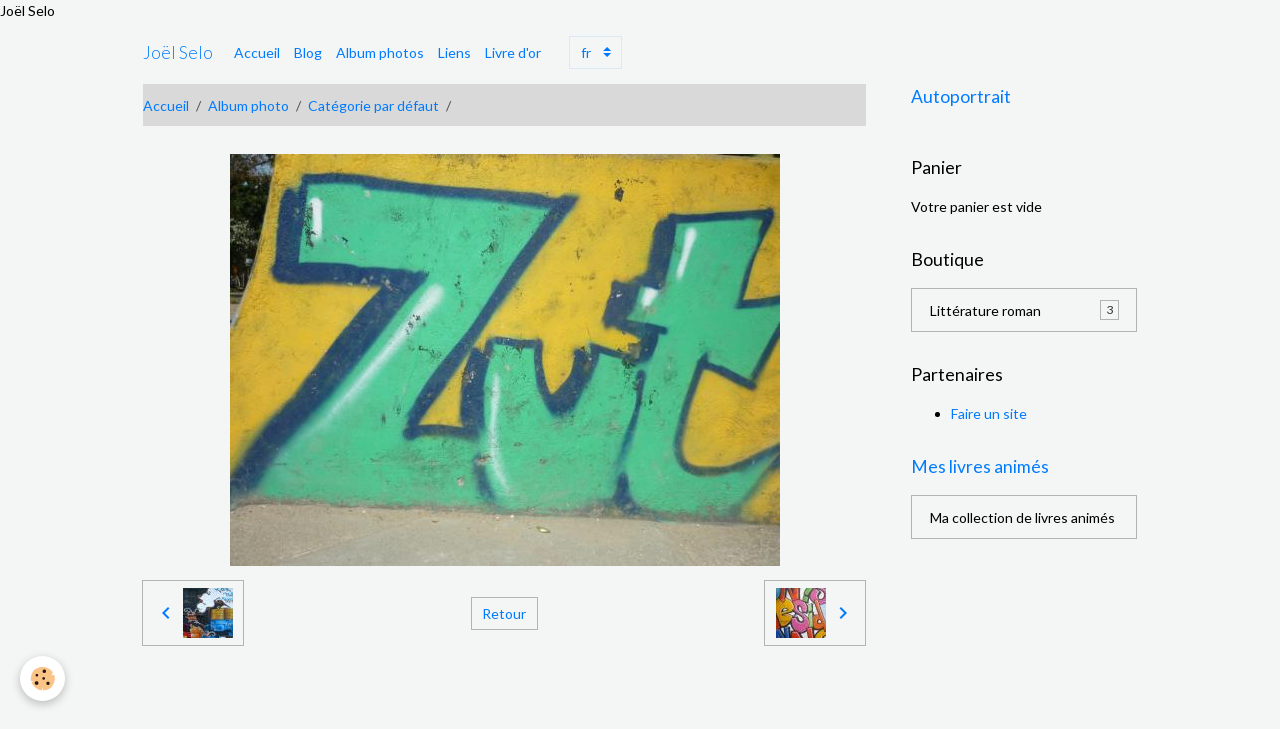

--- FILE ---
content_type: text/html; charset=UTF-8
request_url: http://www.helix17.com/album/categorie-par-defaut/p1020238.html
body_size: 25713
content:

<!DOCTYPE html>
<html lang="fr">
    <head>
        <title>P1020238</title>
        <meta name="theme-color" content="">
        <meta name="msapplication-navbutton-color" content="">
        <!-- METATAGS -->
        <!-- rebirth / basic -->
<!--[if IE]>
<meta http-equiv="X-UA-Compatible" content="IE=edge">
<![endif]-->
<meta charset="utf-8">
<meta name="viewport" content="width=device-width, initial-scale=1, shrink-to-fit=no">
    <link rel="image_src" href="http://www.helix17.com/medias/album/images/P1020238.jpg" />
    <meta property="og:image" content="http://www.helix17.com/medias/album/images/P1020238.jpg" />
    <link rel="canonical" href="http://www.helix17.com/album/categorie-par-defaut/p1020238.html">
<meta name="generator" content="e-monsite (e-monsite.com)">



    
    <link rel="preconnect" href="https://fonts.googleapis.com">
    <link rel="preconnect" href="https://fonts.gstatic.com" crossorigin="anonymous">
    <link href="https://fonts.googleapis.com/css?family=Lato:300,300italic,400,400italic,700,700italic&display=swap" rel="stylesheet">

<link href="//www.helix17.com/themes/combined.css?v=6_1642769533_22" rel="stylesheet">


<link rel="preload" href="//www.helix17.com/medias/static/themes/bootstrap_v4/js/jquery-3.6.3.min.js?v=26012023" as="script">
<script src="//www.helix17.com/medias/static/themes/bootstrap_v4/js/jquery-3.6.3.min.js?v=26012023"></script>
<link rel="preload" href="//www.helix17.com/medias/static/themes/bootstrap_v4/js/popper.min.js?v=31012023" as="script">
<script src="//www.helix17.com/medias/static/themes/bootstrap_v4/js/popper.min.js?v=31012023"></script>
<link rel="preload" href="//www.helix17.com/medias/static/themes/bootstrap_v4/js/bootstrap.min.js?v=31012023" as="script">
<script src="//www.helix17.com/medias/static/themes/bootstrap_v4/js/bootstrap.min.js?v=31012023"></script>
<script src="//www.helix17.com/themes/combined.js?v=6_1642769533_22&lang=fr"></script>
<script type="application/ld+json">
    {
        "@context" : "https://schema.org/",
        "@type" : "WebSite",
        "name" : "Joël Selo",
        "url" : "http://www.helix17.com/"
    }
</script>




        <!-- //METATAGS -->
            <script src="//www.helix17.com/medias/static/js/rgpd-cookies/jquery.rgpd-cookies.js?v=2078"></script>
    <script>
                                    $(document).ready(function() {
            $.RGPDCookies({
                theme: 'bootstrap_v4',
                site: 'www.helix17.com',
                privacy_policy_link: '/about/privacypolicy/',
                cookies: [{"id":null,"favicon_url":"https:\/\/ssl.gstatic.com\/analytics\/20210414-01\/app\/static\/analytics_standard_icon.png","enabled":true,"model":"google_analytics","title":"Google Analytics","short_description":"Permet d'analyser les statistiques de consultation de notre site","long_description":"Indispensable pour piloter notre site internet, il permet de mesurer des indicateurs comme l\u2019affluence, les produits les plus consult\u00e9s, ou encore la r\u00e9partition g\u00e9ographique des visiteurs.","privacy_policy_url":"https:\/\/support.google.com\/analytics\/answer\/6004245?hl=fr","slug":"google-analytics"},{"id":null,"favicon_url":"","enabled":true,"model":"addthis","title":"AddThis","short_description":"Partage social","long_description":"Nous utilisons cet outil afin de vous proposer des liens de partage vers des plateformes tiers comme Twitter, Facebook, etc.","privacy_policy_url":"https:\/\/www.oracle.com\/legal\/privacy\/addthis-privacy-policy.html","slug":"addthis"}],
                modal_title: 'Gestion\u0020des\u0020cookies',
                modal_description: 'd\u00E9pose\u0020des\u0020cookies\u0020pour\u0020am\u00E9liorer\u0020votre\u0020exp\u00E9rience\u0020de\u0020navigation,\nmesurer\u0020l\u0027audience\u0020du\u0020site\u0020internet,\u0020afficher\u0020des\u0020publicit\u00E9s\u0020personnalis\u00E9es,\nr\u00E9aliser\u0020des\u0020campagnes\u0020cibl\u00E9es\u0020et\u0020personnaliser\u0020l\u0027interface\u0020du\u0020site.',
                privacy_policy_label: 'Consulter\u0020la\u0020politique\u0020de\u0020confidentialit\u00E9',
                check_all_label: 'Tout\u0020cocher',
                refuse_button: 'Refuser',
                settings_button: 'Param\u00E9trer',
                accept_button: 'Accepter',
                callback: function() {
                    // website google analytics case (with gtag), consent "on the fly"
                    if ('gtag' in window && typeof window.gtag === 'function') {
                        if (window.jsCookie.get('rgpd-cookie-google-analytics') === undefined
                            || window.jsCookie.get('rgpd-cookie-google-analytics') === '0') {
                            gtag('consent', 'update', {
                                'ad_storage': 'denied',
                                'analytics_storage': 'denied'
                            });
                        } else {
                            gtag('consent', 'update', {
                                'ad_storage': 'granted',
                                'analytics_storage': 'granted'
                            });
                        }
                    }
                }
            });
        });
    </script>
        <script async src="https://www.googletagmanager.com/gtag/js?id=G-4VN4372P6E"></script>
<script>
    window.dataLayer = window.dataLayer || [];
    function gtag(){dataLayer.push(arguments);}
    
    gtag('consent', 'default', {
        'ad_storage': 'denied',
        'analytics_storage': 'denied'
    });
    
    gtag('js', new Date());
    gtag('config', 'G-4VN4372P6E');
</script>

                        <script src="//www.helix17.com/medias/static/themes/ems_framework/js/masonry.pkgd.min.js"></script>
        <script src="//www.helix17.com/medias/static/themes/ems_framework/js/imagesloaded.pkgd.min.js"></script>
                            </head>
    <body id="album_run_categorie-par-defaut_p1020238" data-template="default">
        

                <!-- CUSTOMIZE AREA -->
        <div id="top-site">
            Joël Selo 
        </div>
                <!-- BRAND TOP -->
        
        <!-- NAVBAR -->
                                                                                    <nav class="navbar navbar-expand-lg container" id="navbar" data-animation="sliding">
                                                                    <a aria-label="brand" class="navbar-brand d-inline-flex align-items-center" href="http://www.helix17.com/">
                                                                        <span class="brand-titles d-lg-flex flex-column align-items-start">
                            <span class="brand-title d-inline-block">Joël Selo</span>
                                                    </span>
                                            </a>
                                                    <button id="buttonBurgerMenu" title="BurgerMenu" class="navbar-toggler collapsed" type="button" data-toggle="collapse" data-target="#menu">
                    <span></span>
                    <span></span>
                    <span></span>
                    <span></span>
                </button>
                <div class="collapse navbar-collapse " id="menu">
                                                                                                                <ul class="navbar-nav navbar-menu nav-all nav-all-left">
                                                                                                                                                                                            <li class="nav-item" data-index="1">
                            <a class="nav-link" href="http://www.helix17.com/">
                                                                Accueil
                            </a>
                                                                                </li>
                                                                                                                                                                                            <li class="nav-item" data-index="2">
                            <a class="nav-link" href="http://www.helix17.com/blog/">
                                                                Blog
                            </a>
                                                                                </li>
                                                                                                                                                                                            <li class="nav-item" data-index="3">
                            <a class="nav-link" href="http://www.helix17.com/album">
                                                                Album photos
                            </a>
                                                                                </li>
                                                                                                                                                                                            <li class="nav-item" data-index="4">
                            <a class="nav-link" href="http://www.helix17.com/liens">
                                                                Liens
                            </a>
                                                                                </li>
                                                                                                                                                                                            <li class="nav-item" data-index="5">
                            <a class="nav-link" href="http://www.helix17.com/livredor">
                                                                Livre d'or
                            </a>
                                                                                </li>
                                    </ul>
            
                                    
                    
                                        
                                        <select class="custom-select navbar-langs ml-lg-4" onchange="window.location.href=this.value">
                                                <option value="//www.helix17.com/en/i18n/item/album/4e7db5cd0a996fde4dbc62c5">
                        en
                        </option>
                                                <option selected value="//www.helix17.com/fr/i18n/item/album/4e7db5cd0a996fde4dbc62c5">
                        fr
                        </option>
                                            </select>
                    
                                    </div>
                    </nav>

        <!-- HEADER -->
                                                                            <header id="header" class="container">
                                </header>
                <!-- //HEADER -->

        <!-- WRAPPER -->
                                                            <div id="wrapper" class="container">

                        <div class="row align-items-lg-start">
                            <main id="main" class="col-lg-9">

                                                                            <ol class="breadcrumb">
                                    <li class="breadcrumb-item"><a href="http://www.helix17.com/">Accueil</a></li>
                                                <li class="breadcrumb-item"><a href="http://www.helix17.com/album/">Album photo</a></li>
                                                <li class="breadcrumb-item"><a href="http://www.helix17.com/album/categorie-par-defaut/">Catégorie par défaut</a></li>
                                                <li class="breadcrumb-item active"></li>
                        </ol>

    <script type="application/ld+json">
        {
            "@context": "https://schema.org",
            "@type": "BreadcrumbList",
            "itemListElement": [
                                {
                    "@type": "ListItem",
                    "position": 1,
                    "name": "Accueil",
                    "item": "http://www.helix17.com/"
                  },                                {
                    "@type": "ListItem",
                    "position": 2,
                    "name": "Album photo",
                    "item": "http://www.helix17.com/album/"
                  },                                {
                    "@type": "ListItem",
                    "position": 3,
                    "name": "Catégorie par défaut",
                    "item": "http://www.helix17.com/album/categorie-par-defaut/"
                  },                                {
                    "@type": "ListItem",
                    "position": 4,
                    "name": "",
                    "item": "http://www.helix17.com/album/categorie-par-defaut/p1020238.html"
                  }                          ]
        }
    </script>
                                            
                                        
                                        
                                                                                                        <div class="view view-album" id="view-item" data-category="categorie-par-defaut" data-id-album="4e7db5cd0a996fde4dbc62c5">
    <div class="container">
        <div class="row">
            <div class="col">
                <h1 class="view-title"></h1>
                
    
<div id="site-module-4e7db5cd23c36fde4dbc3b34" class="site-module" data-itemid="4e7db5cd23c36fde4dbc3b34" data-siteid="4e7db5ca8a4e6fde4dbc72cb" data-category="item"></div>


                <p class="text-center">
                    <img src="http://www.helix17.com/medias/album/images/P1020238.jpg" alt="" class="img-fluid">
                </p>

                
                <ul class="pager">
                                            <li class="prev-page">
                            <a href="http://www.helix17.com/album/categorie-par-defaut/101-0183.html" class="page-link">
                                <i class="material-icons md-chevron_left"></i>
                                <img src="http://www.helix17.com/medias/album/images/101_0183.jpg?fx=c_50_50" width="50" alt="">
                            </a>
                        </li>
                                        <li>
                        <a href="http://www.helix17.com/album/categorie-par-defaut/" class="page-link">Retour</a>
                    </li>
                                            <li class="next-page">
                            <a href="http://www.helix17.com/album/categorie-par-defaut/p1020239.html" class="page-link">
                                <img src="http://www.helix17.com/medias/album/images/P1020239.jpg?fx=c_50_50" width="50" alt="">
                                <i class="material-icons md-chevron_right"></i>
                            </a>
                        </li>
                                    </ul>
            </div>
        </div>
    </div>

    
</div>


                </main>

                                <aside id="sidebar" class="col-lg-3">
                    <div id="sidebar-inner">
                                                                                                                                                                                                        <div id="widget-1"
                                     class="widget"
                                     data-id="widget_page_category"
                                     data-widget-num="1">
                                            <a href="http://www.helix17.com/pages" class="widget-title">
            <span>
                    Autoportrait
                </span>
                </a>
                                                                                                                            <div class="widget-content">
                                                

                                            </div>
                                                                                                            </div>
                                                                                                                                                                                                                                                                                                                                                            <div id="widget-2"
                                     class="widget"
                                     data-id="widget_eco_cart"
                                     data-widget-num="2">
                                            <div class="widget-title">
            <span>
                    Panier
                </span>
                </div>
                                                                                                                        <div class="widget-content">
                                            <input type="hidden" name="mode" value="simple">

            <p class="no_item">Votre panier est vide</p>
    
    
                                        </div>
                                                                                                            </div>
                                                                                                                                                                                                                                                                                                        <div id="widget-3"
                                     class="widget"
                                     data-id="widget_product_categories"
                                     data-widget-num="3">
                                            <div class="widget-title">
            <span>
                    Boutique
                </span>
                </div>
                                                                                                                            <div class="widget-content">
                                                <div class="list-group eco-categories" data-addon="eco">
                                    <a class="eco-category list-group-item list-group-item-action d-flex align-items-center" data-category="litterature-roman" href="http://www.helix17.com/boutique/litterature-roman/">
                                Littérature roman
                <span class="badge ml-auto badge-count">3</span>
            </a>
                        </div>

                                            </div>
                                                                                                            </div>
                                                                                                                                                                                                                                                                                                                                <div id="widget-4"
                                     class="widget"
                                     data-id="widget_link_all"
                                     data-widget-num="4">
                                            <div class="widget-title">
            <span>
                    Partenaires
                </span>
                </div>
                                                                                                                            <div class="widget-content">
                                                <ul class="menu">
         <li class="odd_item"><a href="http://www.helix17.com/liens/do/redirect/?url=http%3A%2F%2Fwww.e-monsite.com" title="Faire un site" class="menu_item" onclick="window.open(this.href);return false;">Faire un site</a></li>
   </ul>

                                            </div>
                                                                                                            </div>
                                                                                                                                                                                                                                                                                                                                <div id="widget-5"
                                     class="widget"
                                     data-id="widget_page_category"
                                     data-widget-num="5">
                                            <a href="http://www.helix17.com/pages/mes-livres-animes/" class="widget-title">
            <span>
                    Mes livres animés
                </span>
                </a>
                                                                                                                            <div class="widget-content">
                                                            <div class="list-group" data-addon="pages" id="group-id-24">
              
                                <a href="http://www.helix17.com/pages/mes-livres-animes/page.html" class="list-group-item list-group-item-action" data-category="mes-livres-animes">
                Ma collection de livres animés
                
                            </a>
                        </div>
    

                                            </div>
                                                                                                            </div>
                                                                                                                                                                                    </div>
                </aside>
            </div>
                    </div>
        <!-- //WRAPPER -->

                <footer id="footer">
                            
<div id="rows-6024054b93a5ef7fdffc2f31" class="rows" data-total-pages="1" data-current-page="1">
                            
                        
                                                                                        
                                                                
                
                        
                
                
                                    
                
                                
        
                                    <div id="row-6024054b93a5ef7fdffc2f31-1" class="row-container pos-1 page_1 container">
                    <div class="row-content">
                                                                                <div class="row" data-role="line">
                                    
                                                                                
                                                                                                                                                                                                            
                                                                                                                                                                
                                                                                
                                                                                
                                                                                                                        
                                                                                
                                                                                                                                                                                                                                                                        
                                                                                        <div data-role="cell" data-size="lg" id="cell-5e85fba509a2e1c939c0888f" class="col empty-column">
                                               <div class="col-content col-no-widget">                                                        &nbsp;
                                                                                                    </div>
                                            </div>
                                                                                                                                                        </div>
                                            </div>
                                    </div>
                        </div>

                        <div class="container">
                
                
                                    <ul id="brand-copyright" class="footer-mentions">
    <li><a href="https://www.e-monsite.com/?utm_campaign=network_bottom_link" target="_blank" title="Créer un site internet avec e-monsite">Créer un site internet avec e-monsite</a></li>
    
    
</ul>
                            </div>

                            <ul id="legal-mentions" class="footer-mentions">
    
    
                        <li><a href="http://www.helix17.com/about/cgv/">Conditions générales de vente</a></li>
            
    
    
            <li><button id="cookies" type="button" aria-label="Gestion des cookies">Gestion des cookies</button></li>
    </ul>
                    </footer>
        
        
        
            

 
    
						 	 





        
            </body>
</html>
